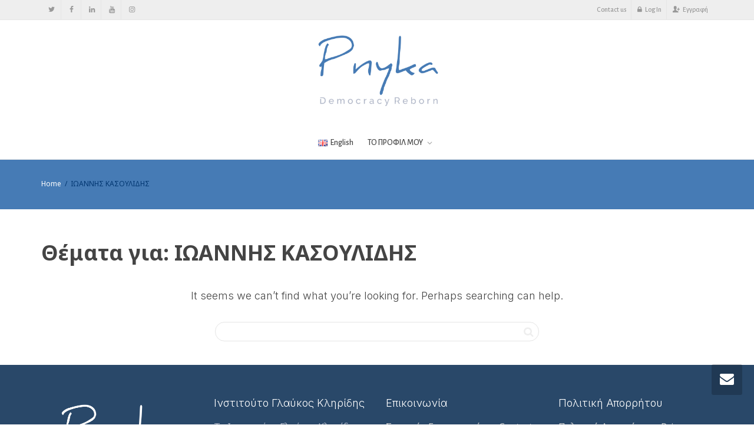

--- FILE ---
content_type: text/css
request_url: https://pnyka.org/wp-content/themes/kleo-child/style.css?ver=6.7.4
body_size: 483
content:
/*
Theme Name:     Kleo Child
Theme URI:
Description:    Child theme for Kleo
Author:         SeventhQueen
Author URI:     http://seventhqueen.com
Template:       kleo
Tags:  one-column, two-columns, right-sidebar, fluid-layout, custom-menu, featured-images, post-formats, sticky-post, translation-ready
License: GNU General Public License
License URI: license.txt
*/

/*
* Please add your custom styles below
*/

div.small_titles a { font-size: 16px !important; }
div.small_titles h2 {line-height: 16px; margin-top :10px; margin-bottom: 10px;}
div.small_titles article { margin-bottom: 0px !important; padding-bottom: 1px !important; }

div.backround_light_grey { background-color: #f1f2f2; }

#bbpress-forums .bbp-forums-list li {
display: block;
}

div.news-ticker a { text-transform: none !important; }



i.icon-menu::after {
  content: "Menu";
  font-style: normal !important;
}

div.wdt-column-sum strong {
	display: none;
}

div.wdt-column-max strong {
	display: none;
}

#update_date div.wdt-column-sum strong, #update_date div.wdt-column-max strong {
	display: none;
}





--- FILE ---
content_type: application/javascript
request_url: https://pnyka.org/wp-content/plugins/eventon-reviewer/assets/RE_script.js?ver=1.0.5
body_size: 2232
content:
/**
 * Javascript: Reviwer Script
 * @version  1.0.3
 */
jQuery(document).ready(function($){
	
	var submit_open = false;
	var form_msg;
	
	// open reviwer lightbox		
		$("body").on('click','.new_review_btn',function(){				
			OBJ = $(this);
			ROW = OBJ.closest('.evcal_evdata_row');
			var ajaxdataa = {};
				ajaxdataa['action']='evorev_get_form';
				ajaxdataa['eid'] = ROW.attr('data-eid');
				ajaxdataa['ri'] = ROW.attr('data-ri');
				ajaxdataa['lang'] = ROW.attr('data-lang');
				ajaxdataa['username'] = OBJ.data('username');
				ajaxdataa['useremail'] = OBJ.data('useremail');
				ajaxdataa['uid'] = OBJ.data('uid');
				ajaxdataa['eventname'] = OBJ.data('eventname');
				
				$.ajax({
					beforeSend: function(){ loading(OBJ);	},					
					url:	evore_ajax_script.ajaxurl,
					data: 	ajaxdataa,	dataType:'json', type: 	'POST',
					success:function(data){
						//console.log(data);
						if(data.status=='good'){
							$('.evorev_lightbox').find('.evo_lightbox_body').html( data.content );
							$('.evorev_lightbox.evo_lightbox').addClass('show');
							$('body').trigger('evolightbox_show');
						}else{
							// error notice ***
						}
					},complete:function(){ completeloading(OBJ);	}
				});
		});
		// during ajax eventcard loading
			function loading(obj){	
				obj.closest('.evorow').addClass('loading');	
				obj.closest('p.rsvpmanager_event').addClass('loading');	
			}
			function completeloading(obj){
				obj.closest('.evorow').removeClass('loading');
				obj.closest('p.rsvpmanager_event').removeClass('loading');	
			}
	
	// lightbox review form interactions
		// Star rating change
			$('body').on('click', '.star_rating span', function(){
				rating = $(this).data('value');
				$(this).parent().find('span').removeClass('fa far');

				$(this).addClass('fa');
				$(this).prevAll().addClass('fa');
				$(this).nextAll().addClass('far');
				$(this).siblings('input').attr('value',rating);
			});
	
	// NEW review form submissions & update existing
		$('body').on('click', '#submit_review_form', function(){			

			var obj = $(this),
				ajaxdataa = { },
				form = obj.closest('.review_submission_form'),
				formSection = obj.closest('.evore_form_section'),
				error = 0;

			// reset form error messages
				form.siblings('.notification').removeClass('err').hide();
				formSection.removeClass('error');

			// validation
				// run through each review field
					form.find('.input').each(function(index){
						ajaxdataa[ $(this).attr('name') ] = encodeURIComponent( $(this).val() );
						$(this).removeClass('err');

						// check required fields filled
						if( $(this).hasClass('req') && $(this).val()=='' && $(this).is(":visible")){
							error = 1;
							$(this).addClass('err');
						}
					});
				// validate email
					if(error==0){
						var thisemail = form.find('.inputemail');
						var emailVal = thisemail.val();

						if(emailVal!=''){						
							if( !is_email( emailVal )){
								thisemail.addClass('err');
								review_error('err2'); // invalid email address
								error = 2;
							}
						}
					}	

				// validate human
					if(error==0){
						var human = review_validate_human( form.find('input.captcha') );
						if(!human){
							error=3;
							review_error('err6');
						}
					}				

			if(error==0){
				var updates = form.find('.updates input').attr('checked');
					updates = (updates=='checked')? 'yes':'no';

				ajaxdataa['action']='the_ajax_evore';
				ajaxdataa['repeat_interval']= formSection.attr('data-ri');
				ajaxdataa['e_id']= formSection.attr('data-eid');
				ajaxdataa['lang']= formSection.attr('data-lang');
				ajaxdataa['postnonce']= evore_ajax_script.postnonce;
								
				$.ajax({
					beforeSend: function(){	form.addClass('loading');	},
					type: 'POST',
					url:evore_ajax_script.ajaxurl,
					data: ajaxdataa,
					dataType:'json',
					success:function(data){
						//console.log(ajaxdataa);
						if(data.status=='0'){
							form.slideUp('fast');
							
							// success form
								var successform = form.siblings('.review_confirmation');
								successform.show();
								form.hide();

						}else{
							var passedReview = (data.status)? 'err'+data.status:'err7';
							review_error(passedReview);
						}
					},complete:function(){	form.removeClass('loading');	}
				});				
			}else if(error==1){	review_error('err');	}	
		});
	
	// scroll through reviews
		$('body').on('click','.review_list_control span', function(){

			var obj = $(this),
				dir = obj.data('dir'),
				count = obj.parent().data('revs'),
				list = obj.parent().siblings('.review_list'),
				currentitem = list.find('.show'),
				previtem = currentitem.prev(),
				nextitem = currentitem.next();

				list.find('p').removeClass('show');

			if(dir=='next'){
				if(nextitem.length>0){
					nextitem.addClass('show');
				}else{					
					list.find('p').eq(0).addClass('show');
				}				
			}else{
				if(previtem.length>0){
					previtem.addClass('show');
				}else{	
					cnt = ((list.find('p').length)-1);				
					list.find('p').eq( cnt).addClass('show');
				}
			}
		});
	// open additional rating data 
		$('body').on('click','.orating .extra_data',function(){
			$(this).parent().siblings('.rating_data').slideToggle();
		});

	// Supporting functions
		// show error messages
			function review_error(code, type){
				FORMSECTION = $('body').find('.evore_form_section');

				var classN = (type== undefined || type=='error')? 'err':type;				
				var codes = JSON.parse(FORMSECTION.find('.evore_msg_').html());

				FORMSECTION.find('.notification').addClass(classN).show().find('p').html(codes.codes[code]);
				FORMSECTION.addClass('error');
			}
		// validate humans
			function review_validate_human(field){
				if(field==undefined){
					return true;
				}else{
					var numbers = ['11', '3', '6', '3', '8'];
					if(numbers[field.attr('data-cal')] == field.val() ){
						return true;
					}else{ return false;}
				}				
			}

		function is_email(email){
			var regex = /^([a-zA-Z0-9_.+-])+\@(([a-zA-Z0-9-])+\.)+([a-zA-Z0-9]{2,4})+$/;
	  		return regex.test(email);
		}
});